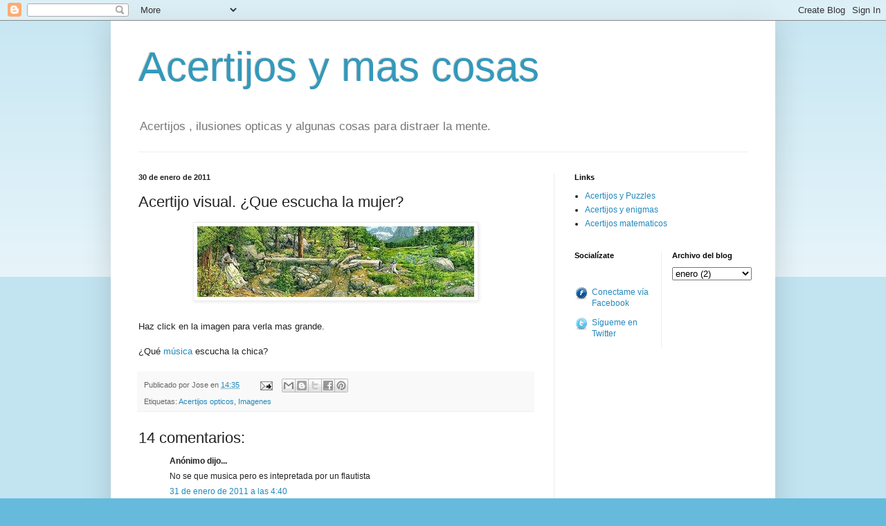

--- FILE ---
content_type: text/html; charset=UTF-8
request_url: https://acertijosymascosas.blogspot.com/2011/01/acertijo-visual-que-escucha-la-mujer.html?showComment=1299464193155
body_size: 11652
content:
<!DOCTYPE html>
<html class='v2' dir='ltr' lang='es'>
<head>
<link href='https://www.blogger.com/static/v1/widgets/335934321-css_bundle_v2.css' rel='stylesheet' type='text/css'/>
<meta content='width=1100' name='viewport'/>
<meta content='text/html; charset=UTF-8' http-equiv='Content-Type'/>
<meta content='blogger' name='generator'/>
<link href='https://acertijosymascosas.blogspot.com/favicon.ico' rel='icon' type='image/x-icon'/>
<link href='http://acertijosymascosas.blogspot.com/2011/01/acertijo-visual-que-escucha-la-mujer.html' rel='canonical'/>
<link rel="alternate" type="application/atom+xml" title="Acertijos y mas cosas - Atom" href="https://acertijosymascosas.blogspot.com/feeds/posts/default" />
<link rel="alternate" type="application/rss+xml" title="Acertijos y mas cosas - RSS" href="https://acertijosymascosas.blogspot.com/feeds/posts/default?alt=rss" />
<link rel="service.post" type="application/atom+xml" title="Acertijos y mas cosas - Atom" href="https://www.blogger.com/feeds/31539891/posts/default" />

<link rel="alternate" type="application/atom+xml" title="Acertijos y mas cosas - Atom" href="https://acertijosymascosas.blogspot.com/feeds/3283130534597317269/comments/default" />
<!--Can't find substitution for tag [blog.ieCssRetrofitLinks]-->
<link href='https://blogger.googleusercontent.com/img/b/R29vZ2xl/AVvXsEhSRnI2Q-dl9obz1crUp4Zm2W0EM-ziudBmD5qFL6M86QYIqoLZkKWkt5cXqKhZ7dPO7qaxfd7ScAn9bSo05cZ0lI0vam3gUZ3p5vZMDg6W2iu5M7LZ38guHXzwdJ_yrmDpG_ItNQ/s400/que-musica-escucha-la-chica.jpg' rel='image_src'/>
<meta content='http://acertijosymascosas.blogspot.com/2011/01/acertijo-visual-que-escucha-la-mujer.html' property='og:url'/>
<meta content='Acertijo visual. ¿Que escucha la mujer?' property='og:title'/>
<meta content='Haz click en la imagen para verla mas grande. ¿Qué música  escucha la chica?' property='og:description'/>
<meta content='https://blogger.googleusercontent.com/img/b/R29vZ2xl/AVvXsEhSRnI2Q-dl9obz1crUp4Zm2W0EM-ziudBmD5qFL6M86QYIqoLZkKWkt5cXqKhZ7dPO7qaxfd7ScAn9bSo05cZ0lI0vam3gUZ3p5vZMDg6W2iu5M7LZ38guHXzwdJ_yrmDpG_ItNQ/w1200-h630-p-k-no-nu/que-musica-escucha-la-chica.jpg' property='og:image'/>
<title>Acertijos y mas cosas: Acertijo visual. &#191;Que escucha la mujer?</title>
<style id='page-skin-1' type='text/css'><!--
/*
-----------------------------------------------
Blogger Template Style
Name:     Simple
Designer: Blogger
URL:      www.blogger.com
----------------------------------------------- */
/* Content
----------------------------------------------- */
body {
font: normal normal 12px Arial, Tahoma, Helvetica, FreeSans, sans-serif;
color: #222222;
background: #66bbdd none repeat scroll top left;
padding: 0 40px 40px 40px;
}
html body .region-inner {
min-width: 0;
max-width: 100%;
width: auto;
}
h2 {
font-size: 22px;
}
a:link {
text-decoration:none;
color: #2288bb;
}
a:visited {
text-decoration:none;
color: #888888;
}
a:hover {
text-decoration:underline;
color: #33aaff;
}
.body-fauxcolumn-outer .fauxcolumn-inner {
background: transparent url(https://resources.blogblog.com/blogblog/data/1kt/simple/body_gradient_tile_light.png) repeat scroll top left;
_background-image: none;
}
.body-fauxcolumn-outer .cap-top {
position: absolute;
z-index: 1;
height: 400px;
width: 100%;
}
.body-fauxcolumn-outer .cap-top .cap-left {
width: 100%;
background: transparent url(https://resources.blogblog.com/blogblog/data/1kt/simple/gradients_light.png) repeat-x scroll top left;
_background-image: none;
}
.content-outer {
-moz-box-shadow: 0 0 40px rgba(0, 0, 0, .15);
-webkit-box-shadow: 0 0 5px rgba(0, 0, 0, .15);
-goog-ms-box-shadow: 0 0 10px #333333;
box-shadow: 0 0 40px rgba(0, 0, 0, .15);
margin-bottom: 1px;
}
.content-inner {
padding: 10px 10px;
}
.content-inner {
background-color: #ffffff;
}
/* Header
----------------------------------------------- */
.header-outer {
background: transparent none repeat-x scroll 0 -400px;
_background-image: none;
}
.Header h1 {
font: normal normal 60px Arial, Tahoma, Helvetica, FreeSans, sans-serif;
color: #3399bb;
text-shadow: -1px -1px 1px rgba(0, 0, 0, .2);
}
.Header h1 a {
color: #3399bb;
}
.Header .description {
font-size: 140%;
color: #777777;
}
.header-inner .Header .titlewrapper {
padding: 22px 30px;
}
.header-inner .Header .descriptionwrapper {
padding: 0 30px;
}
/* Tabs
----------------------------------------------- */
.tabs-inner .section:first-child {
border-top: 1px solid #eeeeee;
}
.tabs-inner .section:first-child ul {
margin-top: -1px;
border-top: 1px solid #eeeeee;
border-left: 0 solid #eeeeee;
border-right: 0 solid #eeeeee;
}
.tabs-inner .widget ul {
background: #f5f5f5 url(https://resources.blogblog.com/blogblog/data/1kt/simple/gradients_light.png) repeat-x scroll 0 -800px;
_background-image: none;
border-bottom: 1px solid #eeeeee;
margin-top: 0;
margin-left: -30px;
margin-right: -30px;
}
.tabs-inner .widget li a {
display: inline-block;
padding: .6em 1em;
font: normal normal 14px Arial, Tahoma, Helvetica, FreeSans, sans-serif;
color: #999999;
border-left: 1px solid #ffffff;
border-right: 1px solid #eeeeee;
}
.tabs-inner .widget li:first-child a {
border-left: none;
}
.tabs-inner .widget li.selected a, .tabs-inner .widget li a:hover {
color: #000000;
background-color: #eeeeee;
text-decoration: none;
}
/* Columns
----------------------------------------------- */
.main-outer {
border-top: 0 solid #eeeeee;
}
.fauxcolumn-left-outer .fauxcolumn-inner {
border-right: 1px solid #eeeeee;
}
.fauxcolumn-right-outer .fauxcolumn-inner {
border-left: 1px solid #eeeeee;
}
/* Headings
----------------------------------------------- */
div.widget > h2,
div.widget h2.title {
margin: 0 0 1em 0;
font: normal bold 11px Arial, Tahoma, Helvetica, FreeSans, sans-serif;
color: #000000;
}
/* Widgets
----------------------------------------------- */
.widget .zippy {
color: #999999;
text-shadow: 2px 2px 1px rgba(0, 0, 0, .1);
}
.widget .popular-posts ul {
list-style: none;
}
/* Posts
----------------------------------------------- */
h2.date-header {
font: normal bold 11px Arial, Tahoma, Helvetica, FreeSans, sans-serif;
}
.date-header span {
background-color: transparent;
color: #222222;
padding: inherit;
letter-spacing: inherit;
margin: inherit;
}
.main-inner {
padding-top: 30px;
padding-bottom: 30px;
}
.main-inner .column-center-inner {
padding: 0 15px;
}
.main-inner .column-center-inner .section {
margin: 0 15px;
}
.post {
margin: 0 0 25px 0;
}
h3.post-title, .comments h4 {
font: normal normal 22px Arial, Tahoma, Helvetica, FreeSans, sans-serif;
margin: .75em 0 0;
}
.post-body {
font-size: 110%;
line-height: 1.4;
position: relative;
}
.post-body img, .post-body .tr-caption-container, .Profile img, .Image img,
.BlogList .item-thumbnail img {
padding: 2px;
background: #ffffff;
border: 1px solid #eeeeee;
-moz-box-shadow: 1px 1px 5px rgba(0, 0, 0, .1);
-webkit-box-shadow: 1px 1px 5px rgba(0, 0, 0, .1);
box-shadow: 1px 1px 5px rgba(0, 0, 0, .1);
}
.post-body img, .post-body .tr-caption-container {
padding: 5px;
}
.post-body .tr-caption-container {
color: #222222;
}
.post-body .tr-caption-container img {
padding: 0;
background: transparent;
border: none;
-moz-box-shadow: 0 0 0 rgba(0, 0, 0, .1);
-webkit-box-shadow: 0 0 0 rgba(0, 0, 0, .1);
box-shadow: 0 0 0 rgba(0, 0, 0, .1);
}
.post-header {
margin: 0 0 1.5em;
line-height: 1.6;
font-size: 90%;
}
.post-footer {
margin: 20px -2px 0;
padding: 5px 10px;
color: #666666;
background-color: #f9f9f9;
border-bottom: 1px solid #eeeeee;
line-height: 1.6;
font-size: 90%;
}
#comments .comment-author {
padding-top: 1.5em;
border-top: 1px solid #eeeeee;
background-position: 0 1.5em;
}
#comments .comment-author:first-child {
padding-top: 0;
border-top: none;
}
.avatar-image-container {
margin: .2em 0 0;
}
#comments .avatar-image-container img {
border: 1px solid #eeeeee;
}
/* Comments
----------------------------------------------- */
.comments .comments-content .icon.blog-author {
background-repeat: no-repeat;
background-image: url([data-uri]);
}
.comments .comments-content .loadmore a {
border-top: 1px solid #999999;
border-bottom: 1px solid #999999;
}
.comments .comment-thread.inline-thread {
background-color: #f9f9f9;
}
.comments .continue {
border-top: 2px solid #999999;
}
/* Accents
---------------------------------------------- */
.section-columns td.columns-cell {
border-left: 1px solid #eeeeee;
}
.blog-pager {
background: transparent none no-repeat scroll top center;
}
.blog-pager-older-link, .home-link,
.blog-pager-newer-link {
background-color: #ffffff;
padding: 5px;
}
.footer-outer {
border-top: 0 dashed #bbbbbb;
}
/* Mobile
----------------------------------------------- */
body.mobile  {
background-size: auto;
}
.mobile .body-fauxcolumn-outer {
background: transparent none repeat scroll top left;
}
.mobile .body-fauxcolumn-outer .cap-top {
background-size: 100% auto;
}
.mobile .content-outer {
-webkit-box-shadow: 0 0 3px rgba(0, 0, 0, .15);
box-shadow: 0 0 3px rgba(0, 0, 0, .15);
}
.mobile .tabs-inner .widget ul {
margin-left: 0;
margin-right: 0;
}
.mobile .post {
margin: 0;
}
.mobile .main-inner .column-center-inner .section {
margin: 0;
}
.mobile .date-header span {
padding: 0.1em 10px;
margin: 0 -10px;
}
.mobile h3.post-title {
margin: 0;
}
.mobile .blog-pager {
background: transparent none no-repeat scroll top center;
}
.mobile .footer-outer {
border-top: none;
}
.mobile .main-inner, .mobile .footer-inner {
background-color: #ffffff;
}
.mobile-index-contents {
color: #222222;
}
.mobile-link-button {
background-color: #2288bb;
}
.mobile-link-button a:link, .mobile-link-button a:visited {
color: #ffffff;
}
.mobile .tabs-inner .section:first-child {
border-top: none;
}
.mobile .tabs-inner .PageList .widget-content {
background-color: #eeeeee;
color: #000000;
border-top: 1px solid #eeeeee;
border-bottom: 1px solid #eeeeee;
}
.mobile .tabs-inner .PageList .widget-content .pagelist-arrow {
border-left: 1px solid #eeeeee;
}

--></style>
<style id='template-skin-1' type='text/css'><!--
body {
min-width: 960px;
}
.content-outer, .content-fauxcolumn-outer, .region-inner {
min-width: 960px;
max-width: 960px;
_width: 960px;
}
.main-inner .columns {
padding-left: 0;
padding-right: 310px;
}
.main-inner .fauxcolumn-center-outer {
left: 0;
right: 310px;
/* IE6 does not respect left and right together */
_width: expression(this.parentNode.offsetWidth -
parseInt("0") -
parseInt("310px") + 'px');
}
.main-inner .fauxcolumn-left-outer {
width: 0;
}
.main-inner .fauxcolumn-right-outer {
width: 310px;
}
.main-inner .column-left-outer {
width: 0;
right: 100%;
margin-left: -0;
}
.main-inner .column-right-outer {
width: 310px;
margin-right: -310px;
}
#layout {
min-width: 0;
}
#layout .content-outer {
min-width: 0;
width: 800px;
}
#layout .region-inner {
min-width: 0;
width: auto;
}
body#layout div.add_widget {
padding: 8px;
}
body#layout div.add_widget a {
margin-left: 32px;
}
--></style>
<link href='https://www.blogger.com/dyn-css/authorization.css?targetBlogID=31539891&amp;zx=6423b067-7e47-4b35-8235-d02969eed093' media='none' onload='if(media!=&#39;all&#39;)media=&#39;all&#39;' rel='stylesheet'/><noscript><link href='https://www.blogger.com/dyn-css/authorization.css?targetBlogID=31539891&amp;zx=6423b067-7e47-4b35-8235-d02969eed093' rel='stylesheet'/></noscript>
<meta name='google-adsense-platform-account' content='ca-host-pub-1556223355139109'/>
<meta name='google-adsense-platform-domain' content='blogspot.com'/>

<!-- data-ad-client=ca-pub-8843599379267648 -->

</head>
<body class='loading variant-pale'>
<div class='navbar section' id='navbar' name='Barra de navegación'><div class='widget Navbar' data-version='1' id='Navbar1'><script type="text/javascript">
    function setAttributeOnload(object, attribute, val) {
      if(window.addEventListener) {
        window.addEventListener('load',
          function(){ object[attribute] = val; }, false);
      } else {
        window.attachEvent('onload', function(){ object[attribute] = val; });
      }
    }
  </script>
<div id="navbar-iframe-container"></div>
<script type="text/javascript" src="https://apis.google.com/js/platform.js"></script>
<script type="text/javascript">
      gapi.load("gapi.iframes:gapi.iframes.style.bubble", function() {
        if (gapi.iframes && gapi.iframes.getContext) {
          gapi.iframes.getContext().openChild({
              url: 'https://www.blogger.com/navbar/31539891?po\x3d3283130534597317269\x26origin\x3dhttps://acertijosymascosas.blogspot.com',
              where: document.getElementById("navbar-iframe-container"),
              id: "navbar-iframe"
          });
        }
      });
    </script><script type="text/javascript">
(function() {
var script = document.createElement('script');
script.type = 'text/javascript';
script.src = '//pagead2.googlesyndication.com/pagead/js/google_top_exp.js';
var head = document.getElementsByTagName('head')[0];
if (head) {
head.appendChild(script);
}})();
</script>
</div></div>
<div class='body-fauxcolumns'>
<div class='fauxcolumn-outer body-fauxcolumn-outer'>
<div class='cap-top'>
<div class='cap-left'></div>
<div class='cap-right'></div>
</div>
<div class='fauxborder-left'>
<div class='fauxborder-right'></div>
<div class='fauxcolumn-inner'>
</div>
</div>
<div class='cap-bottom'>
<div class='cap-left'></div>
<div class='cap-right'></div>
</div>
</div>
</div>
<div class='content'>
<div class='content-fauxcolumns'>
<div class='fauxcolumn-outer content-fauxcolumn-outer'>
<div class='cap-top'>
<div class='cap-left'></div>
<div class='cap-right'></div>
</div>
<div class='fauxborder-left'>
<div class='fauxborder-right'></div>
<div class='fauxcolumn-inner'>
</div>
</div>
<div class='cap-bottom'>
<div class='cap-left'></div>
<div class='cap-right'></div>
</div>
</div>
</div>
<div class='content-outer'>
<div class='content-cap-top cap-top'>
<div class='cap-left'></div>
<div class='cap-right'></div>
</div>
<div class='fauxborder-left content-fauxborder-left'>
<div class='fauxborder-right content-fauxborder-right'></div>
<div class='content-inner'>
<header>
<div class='header-outer'>
<div class='header-cap-top cap-top'>
<div class='cap-left'></div>
<div class='cap-right'></div>
</div>
<div class='fauxborder-left header-fauxborder-left'>
<div class='fauxborder-right header-fauxborder-right'></div>
<div class='region-inner header-inner'>
<div class='header section' id='header' name='Cabecera'><div class='widget Header' data-version='1' id='Header1'>
<div id='header-inner'>
<div class='titlewrapper'>
<h1 class='title'>
<a href='https://acertijosymascosas.blogspot.com/'>
Acertijos y mas cosas
</a>
</h1>
</div>
<div class='descriptionwrapper'>
<p class='description'><span>Acertijos , ilusiones opticas y algunas cosas para distraer la mente.</span></p>
</div>
</div>
</div></div>
</div>
</div>
<div class='header-cap-bottom cap-bottom'>
<div class='cap-left'></div>
<div class='cap-right'></div>
</div>
</div>
</header>
<div class='tabs-outer'>
<div class='tabs-cap-top cap-top'>
<div class='cap-left'></div>
<div class='cap-right'></div>
</div>
<div class='fauxborder-left tabs-fauxborder-left'>
<div class='fauxborder-right tabs-fauxborder-right'></div>
<div class='region-inner tabs-inner'>
<div class='tabs no-items section' id='crosscol' name='Multicolumnas'></div>
<div class='tabs no-items section' id='crosscol-overflow' name='Cross-Column 2'></div>
</div>
</div>
<div class='tabs-cap-bottom cap-bottom'>
<div class='cap-left'></div>
<div class='cap-right'></div>
</div>
</div>
<div class='main-outer'>
<div class='main-cap-top cap-top'>
<div class='cap-left'></div>
<div class='cap-right'></div>
</div>
<div class='fauxborder-left main-fauxborder-left'>
<div class='fauxborder-right main-fauxborder-right'></div>
<div class='region-inner main-inner'>
<div class='columns fauxcolumns'>
<div class='fauxcolumn-outer fauxcolumn-center-outer'>
<div class='cap-top'>
<div class='cap-left'></div>
<div class='cap-right'></div>
</div>
<div class='fauxborder-left'>
<div class='fauxborder-right'></div>
<div class='fauxcolumn-inner'>
</div>
</div>
<div class='cap-bottom'>
<div class='cap-left'></div>
<div class='cap-right'></div>
</div>
</div>
<div class='fauxcolumn-outer fauxcolumn-left-outer'>
<div class='cap-top'>
<div class='cap-left'></div>
<div class='cap-right'></div>
</div>
<div class='fauxborder-left'>
<div class='fauxborder-right'></div>
<div class='fauxcolumn-inner'>
</div>
</div>
<div class='cap-bottom'>
<div class='cap-left'></div>
<div class='cap-right'></div>
</div>
</div>
<div class='fauxcolumn-outer fauxcolumn-right-outer'>
<div class='cap-top'>
<div class='cap-left'></div>
<div class='cap-right'></div>
</div>
<div class='fauxborder-left'>
<div class='fauxborder-right'></div>
<div class='fauxcolumn-inner'>
</div>
</div>
<div class='cap-bottom'>
<div class='cap-left'></div>
<div class='cap-right'></div>
</div>
</div>
<!-- corrects IE6 width calculation -->
<div class='columns-inner'>
<div class='column-center-outer'>
<div class='column-center-inner'>
<div class='main section' id='main' name='Principal'><div class='widget Blog' data-version='1' id='Blog1'>
<div class='blog-posts hfeed'>

          <div class="date-outer">
        
<h2 class='date-header'><span>30 de enero de 2011</span></h2>

          <div class="date-posts">
        
<div class='post-outer'>
<div class='post hentry uncustomized-post-template' itemprop='blogPost' itemscope='itemscope' itemtype='http://schema.org/BlogPosting'>
<meta content='https://blogger.googleusercontent.com/img/b/R29vZ2xl/AVvXsEhSRnI2Q-dl9obz1crUp4Zm2W0EM-ziudBmD5qFL6M86QYIqoLZkKWkt5cXqKhZ7dPO7qaxfd7ScAn9bSo05cZ0lI0vam3gUZ3p5vZMDg6W2iu5M7LZ38guHXzwdJ_yrmDpG_ItNQ/s400/que-musica-escucha-la-chica.jpg' itemprop='image_url'/>
<meta content='31539891' itemprop='blogId'/>
<meta content='3283130534597317269' itemprop='postId'/>
<a name='3283130534597317269'></a>
<h3 class='post-title entry-title' itemprop='name'>
Acertijo visual. &#191;Que escucha la mujer?
</h3>
<div class='post-header'>
<div class='post-header-line-1'></div>
</div>
<div class='post-body entry-content' id='post-body-3283130534597317269' itemprop='description articleBody'>
<a href="https://blogger.googleusercontent.com/img/b/R29vZ2xl/AVvXsEhSRnI2Q-dl9obz1crUp4Zm2W0EM-ziudBmD5qFL6M86QYIqoLZkKWkt5cXqKhZ7dPO7qaxfd7ScAn9bSo05cZ0lI0vam3gUZ3p5vZMDg6W2iu5M7LZ38guHXzwdJ_yrmDpG_ItNQ/s1600/que-musica-escucha-la-chica.jpg" onblur="try {parent.deselectBloggerImageGracefully();} catch(e) {}"><img alt="" border="0" id="BLOGGER_PHOTO_ID_5556097609567025378" src="https://blogger.googleusercontent.com/img/b/R29vZ2xl/AVvXsEhSRnI2Q-dl9obz1crUp4Zm2W0EM-ziudBmD5qFL6M86QYIqoLZkKWkt5cXqKhZ7dPO7qaxfd7ScAn9bSo05cZ0lI0vam3gUZ3p5vZMDg6W2iu5M7LZ38guHXzwdJ_yrmDpG_ItNQ/s400/que-musica-escucha-la-chica.jpg" style="display: block; margin: 0px auto 10px; text-align: center; cursor: pointer; width: 400px; height: 102px;" /></a><br />Haz click en la imagen para verla mas grande.<br /><br />&#191;Qué <a href="http://justinbieber.es">música</a> escucha la chica?
<div style='clear: both;'></div>
</div>
<div class='post-footer'>
<div class='post-footer-line post-footer-line-1'>
<span class='post-author vcard'>
Publicado por
<span class='fn' itemprop='author' itemscope='itemscope' itemtype='http://schema.org/Person'>
<span itemprop='name'>Jose</span>
</span>
</span>
<span class='post-timestamp'>
en
<meta content='http://acertijosymascosas.blogspot.com/2011/01/acertijo-visual-que-escucha-la-mujer.html' itemprop='url'/>
<a class='timestamp-link' href='https://acertijosymascosas.blogspot.com/2011/01/acertijo-visual-que-escucha-la-mujer.html' rel='bookmark' title='permanent link'><abbr class='published' itemprop='datePublished' title='2011-01-30T14:35:00+01:00'>14:35</abbr></a>
</span>
<span class='post-comment-link'>
</span>
<span class='post-icons'>
<span class='item-action'>
<a href='https://www.blogger.com/email-post/31539891/3283130534597317269' title='Enviar entrada por correo electrónico'>
<img alt='' class='icon-action' height='13' src='https://resources.blogblog.com/img/icon18_email.gif' width='18'/>
</a>
</span>
<span class='item-control blog-admin pid-1993964867'>
<a href='https://www.blogger.com/post-edit.g?blogID=31539891&postID=3283130534597317269&from=pencil' title='Editar entrada'>
<img alt='' class='icon-action' height='18' src='https://resources.blogblog.com/img/icon18_edit_allbkg.gif' width='18'/>
</a>
</span>
</span>
<div class='post-share-buttons goog-inline-block'>
<a class='goog-inline-block share-button sb-email' href='https://www.blogger.com/share-post.g?blogID=31539891&postID=3283130534597317269&target=email' target='_blank' title='Enviar por correo electrónico'><span class='share-button-link-text'>Enviar por correo electrónico</span></a><a class='goog-inline-block share-button sb-blog' href='https://www.blogger.com/share-post.g?blogID=31539891&postID=3283130534597317269&target=blog' onclick='window.open(this.href, "_blank", "height=270,width=475"); return false;' target='_blank' title='Escribe un blog'><span class='share-button-link-text'>Escribe un blog</span></a><a class='goog-inline-block share-button sb-twitter' href='https://www.blogger.com/share-post.g?blogID=31539891&postID=3283130534597317269&target=twitter' target='_blank' title='Compartir en X'><span class='share-button-link-text'>Compartir en X</span></a><a class='goog-inline-block share-button sb-facebook' href='https://www.blogger.com/share-post.g?blogID=31539891&postID=3283130534597317269&target=facebook' onclick='window.open(this.href, "_blank", "height=430,width=640"); return false;' target='_blank' title='Compartir con Facebook'><span class='share-button-link-text'>Compartir con Facebook</span></a><a class='goog-inline-block share-button sb-pinterest' href='https://www.blogger.com/share-post.g?blogID=31539891&postID=3283130534597317269&target=pinterest' target='_blank' title='Compartir en Pinterest'><span class='share-button-link-text'>Compartir en Pinterest</span></a>
</div>
</div>
<div class='post-footer-line post-footer-line-2'>
<span class='post-labels'>
Etiquetas:
<a href='https://acertijosymascosas.blogspot.com/search/label/Acertijos%20opticos' rel='tag'>Acertijos opticos</a>,
<a href='https://acertijosymascosas.blogspot.com/search/label/Imagenes' rel='tag'>Imagenes</a>
</span>
</div>
<div class='post-footer-line post-footer-line-3'>
<span class='post-location'>
</span>
</div>
</div>
</div>
<div class='comments' id='comments'>
<a name='comments'></a>
<h4>14 comentarios:</h4>
<div id='Blog1_comments-block-wrapper'>
<dl class='avatar-comment-indent' id='comments-block'>
<dt class='comment-author ' id='c2599464751103286532'>
<a name='c2599464751103286532'></a>
<div class="avatar-image-container avatar-stock"><span dir="ltr"><img src="//resources.blogblog.com/img/blank.gif" width="35" height="35" alt="" title="An&oacute;nimo">

</span></div>
Anónimo
dijo...
</dt>
<dd class='comment-body' id='Blog1_cmt-2599464751103286532'>
<p>
No se que musica pero es intepretada por un flautista
</p>
</dd>
<dd class='comment-footer'>
<span class='comment-timestamp'>
<a href='https://acertijosymascosas.blogspot.com/2011/01/acertijo-visual-que-escucha-la-mujer.html?showComment=1296445244751#c2599464751103286532' title='comment permalink'>
31 de enero de 2011 a las 4:40
</a>
<span class='item-control blog-admin pid-1745902927'>
<a class='comment-delete' href='https://www.blogger.com/comment/delete/31539891/2599464751103286532' title='Eliminar comentario'>
<img src='https://resources.blogblog.com/img/icon_delete13.gif'/>
</a>
</span>
</span>
</dd>
<dt class='comment-author ' id='c3246146347317130503'>
<a name='c3246146347317130503'></a>
<div class="avatar-image-container avatar-stock"><span dir="ltr"><img src="//resources.blogblog.com/img/blank.gif" width="35" height="35" alt="" title="An&oacute;nimo">

</span></div>
Anónimo
dijo...
</dt>
<dd class='comment-body' id='Blog1_cmt-3246146347317130503'>
<p>
sinfonía del bosque?
</p>
</dd>
<dd class='comment-footer'>
<span class='comment-timestamp'>
<a href='https://acertijosymascosas.blogspot.com/2011/01/acertijo-visual-que-escucha-la-mujer.html?showComment=1297456875524#c3246146347317130503' title='comment permalink'>
11 de febrero de 2011 a las 21:41
</a>
<span class='item-control blog-admin pid-1745902927'>
<a class='comment-delete' href='https://www.blogger.com/comment/delete/31539891/3246146347317130503' title='Eliminar comentario'>
<img src='https://resources.blogblog.com/img/icon_delete13.gif'/>
</a>
</span>
</span>
</dd>
<dt class='comment-author ' id='c8856809458852090111'>
<a name='c8856809458852090111'></a>
<div class="avatar-image-container avatar-stock"><span dir="ltr"><img src="//resources.blogblog.com/img/blank.gif" width="35" height="35" alt="" title="mauricio_xj">

</span></div>
mauricio_xj
dijo...
</dt>
<dd class='comment-body' id='Blog1_cmt-8856809458852090111'>
<p>
es una flauta q esta tocando la mujer q esta a su izquierda
</p>
</dd>
<dd class='comment-footer'>
<span class='comment-timestamp'>
<a href='https://acertijosymascosas.blogspot.com/2011/01/acertijo-visual-que-escucha-la-mujer.html?showComment=1297555171445#c8856809458852090111' title='comment permalink'>
13 de febrero de 2011 a las 0:59
</a>
<span class='item-control blog-admin pid-1745902927'>
<a class='comment-delete' href='https://www.blogger.com/comment/delete/31539891/8856809458852090111' title='Eliminar comentario'>
<img src='https://resources.blogblog.com/img/icon_delete13.gif'/>
</a>
</span>
</span>
</dd>
<dt class='comment-author ' id='c6836075241461541111'>
<a name='c6836075241461541111'></a>
<div class="avatar-image-container avatar-stock"><span dir="ltr"><img src="//resources.blogblog.com/img/blank.gif" width="35" height="35" alt="" title="An&oacute;nimo">

</span></div>
Anónimo
dijo...
</dt>
<dd class='comment-body' id='Blog1_cmt-6836075241461541111'>
<p>
No puede ser la flauta ya que eso solo es un efecto de los arboles y ramas , podria ser el sonido que hizo el arbol que cayo . . .
</p>
</dd>
<dd class='comment-footer'>
<span class='comment-timestamp'>
<a href='https://acertijosymascosas.blogspot.com/2011/01/acertijo-visual-que-escucha-la-mujer.html?showComment=1298917722801#c6836075241461541111' title='comment permalink'>
28 de febrero de 2011 a las 19:28
</a>
<span class='item-control blog-admin pid-1745902927'>
<a class='comment-delete' href='https://www.blogger.com/comment/delete/31539891/6836075241461541111' title='Eliminar comentario'>
<img src='https://resources.blogblog.com/img/icon_delete13.gif'/>
</a>
</span>
</span>
</dd>
<dt class='comment-author ' id='c4902015389074493952'>
<a name='c4902015389074493952'></a>
<div class="avatar-image-container avatar-stock"><span dir="ltr"><img src="//resources.blogblog.com/img/blank.gif" width="35" height="35" alt="" title="An&oacute;nimo">

</span></div>
Anónimo
dijo...
</dt>
<dd class='comment-body' id='Blog1_cmt-4902015389074493952'>
<p>
No puede ser la flauta ya que eso solo es un efecto de los arboles y ramas , podria ser el sonido que hizo el arbol que cayo . . .
</p>
</dd>
<dd class='comment-footer'>
<span class='comment-timestamp'>
<a href='https://acertijosymascosas.blogspot.com/2011/01/acertijo-visual-que-escucha-la-mujer.html?showComment=1298917727544#c4902015389074493952' title='comment permalink'>
28 de febrero de 2011 a las 19:28
</a>
<span class='item-control blog-admin pid-1745902927'>
<a class='comment-delete' href='https://www.blogger.com/comment/delete/31539891/4902015389074493952' title='Eliminar comentario'>
<img src='https://resources.blogblog.com/img/icon_delete13.gif'/>
</a>
</span>
</span>
</dd>
<dt class='comment-author ' id='c5363136638368582175'>
<a name='c5363136638368582175'></a>
<div class="avatar-image-container avatar-stock"><span dir="ltr"><img src="//resources.blogblog.com/img/blank.gif" width="35" height="35" alt="" title="An&oacute;nimo">

</span></div>
Anónimo
dijo...
</dt>
<dd class='comment-body' id='Blog1_cmt-5363136638368582175'>
<p>
No puede ser la flauta ya que eso solo es un efecto de los arboles y ramas , podria ser el sonido que hizo el arbol que cayo . . .
</p>
</dd>
<dd class='comment-footer'>
<span class='comment-timestamp'>
<a href='https://acertijosymascosas.blogspot.com/2011/01/acertijo-visual-que-escucha-la-mujer.html?showComment=1298917728111#c5363136638368582175' title='comment permalink'>
28 de febrero de 2011 a las 19:28
</a>
<span class='item-control blog-admin pid-1745902927'>
<a class='comment-delete' href='https://www.blogger.com/comment/delete/31539891/5363136638368582175' title='Eliminar comentario'>
<img src='https://resources.blogblog.com/img/icon_delete13.gif'/>
</a>
</span>
</span>
</dd>
<dt class='comment-author ' id='c6363006334511242719'>
<a name='c6363006334511242719'></a>
<div class="avatar-image-container avatar-stock"><span dir="ltr"><img src="//resources.blogblog.com/img/blank.gif" width="35" height="35" alt="" title="An&oacute;nimo">

</span></div>
Anónimo
dijo...
</dt>
<dd class='comment-body' id='Blog1_cmt-6363006334511242719'>
<p>
No puede ser la flauta ya que eso solo es un efecto de los arboles y ramas , podria ser el sonido que hizo el arbol que cayo . . .
</p>
</dd>
<dd class='comment-footer'>
<span class='comment-timestamp'>
<a href='https://acertijosymascosas.blogspot.com/2011/01/acertijo-visual-que-escucha-la-mujer.html?showComment=1298917739361#c6363006334511242719' title='comment permalink'>
28 de febrero de 2011 a las 19:28
</a>
<span class='item-control blog-admin pid-1745902927'>
<a class='comment-delete' href='https://www.blogger.com/comment/delete/31539891/6363006334511242719' title='Eliminar comentario'>
<img src='https://resources.blogblog.com/img/icon_delete13.gif'/>
</a>
</span>
</span>
</dd>
<dt class='comment-author ' id='c8108497004921638465'>
<a name='c8108497004921638465'></a>
<div class="avatar-image-container avatar-stock"><span dir="ltr"><img src="//resources.blogblog.com/img/blank.gif" width="35" height="35" alt="" title="An&oacute;nimo">

</span></div>
Anónimo
dijo...
</dt>
<dd class='comment-body' id='Blog1_cmt-8108497004921638465'>
<p>
No puede ser la flauta ya que eso solo es un efecto de los arboles y ramas , podria ser el sonido que hizo el arbol que cayo . . .
</p>
</dd>
<dd class='comment-footer'>
<span class='comment-timestamp'>
<a href='https://acertijosymascosas.blogspot.com/2011/01/acertijo-visual-que-escucha-la-mujer.html?showComment=1298917739614#c8108497004921638465' title='comment permalink'>
28 de febrero de 2011 a las 19:28
</a>
<span class='item-control blog-admin pid-1745902927'>
<a class='comment-delete' href='https://www.blogger.com/comment/delete/31539891/8108497004921638465' title='Eliminar comentario'>
<img src='https://resources.blogblog.com/img/icon_delete13.gif'/>
</a>
</span>
</span>
</dd>
<dt class='comment-author ' id='c8104105644370864212'>
<a name='c8104105644370864212'></a>
<div class="avatar-image-container avatar-stock"><span dir="ltr"><img src="//resources.blogblog.com/img/blank.gif" width="35" height="35" alt="" title="An&oacute;nimo">

</span></div>
Anónimo
dijo...
</dt>
<dd class='comment-body' id='Blog1_cmt-8104105644370864212'>
<p>
Podria estar escuchando a un par de gays teniendo relaciones dentro del arbol caído :S es cuestion de imaginacion
</p>
</dd>
<dd class='comment-footer'>
<span class='comment-timestamp'>
<a href='https://acertijosymascosas.blogspot.com/2011/01/acertijo-visual-que-escucha-la-mujer.html?showComment=1299464193155#c8104105644370864212' title='comment permalink'>
7 de marzo de 2011 a las 3:16
</a>
<span class='item-control blog-admin pid-1745902927'>
<a class='comment-delete' href='https://www.blogger.com/comment/delete/31539891/8104105644370864212' title='Eliminar comentario'>
<img src='https://resources.blogblog.com/img/icon_delete13.gif'/>
</a>
</span>
</span>
</dd>
<dt class='comment-author ' id='c1398193913321577133'>
<a name='c1398193913321577133'></a>
<div class="avatar-image-container avatar-stock"><span dir="ltr"><img src="//resources.blogblog.com/img/blank.gif" width="35" height="35" alt="" title="zimpatika rojas">

</span></div>
zimpatika rojas
dijo...
</dt>
<dd class='comment-body' id='Blog1_cmt-1398193913321577133'>
<p>
la chica escucha la naturaleza porque lo demás son ilusionen ópticas.
</p>
</dd>
<dd class='comment-footer'>
<span class='comment-timestamp'>
<a href='https://acertijosymascosas.blogspot.com/2011/01/acertijo-visual-que-escucha-la-mujer.html?showComment=1301964783028#c1398193913321577133' title='comment permalink'>
5 de abril de 2011 a las 2:53
</a>
<span class='item-control blog-admin pid-1745902927'>
<a class='comment-delete' href='https://www.blogger.com/comment/delete/31539891/1398193913321577133' title='Eliminar comentario'>
<img src='https://resources.blogblog.com/img/icon_delete13.gif'/>
</a>
</span>
</span>
</dd>
<dt class='comment-author ' id='c7888605968235653858'>
<a name='c7888605968235653858'></a>
<div class="avatar-image-container avatar-stock"><span dir="ltr"><img src="//resources.blogblog.com/img/blank.gif" width="35" height="35" alt="" title="An&oacute;nimo">

</span></div>
Anónimo
dijo...
</dt>
<dd class='comment-body' id='Blog1_cmt-7888605968235653858'>
<p>
es  una  flauta la k esta a la iskierdad de ella esk aike ser tonto para no saverlo
</p>
</dd>
<dd class='comment-footer'>
<span class='comment-timestamp'>
<a href='https://acertijosymascosas.blogspot.com/2011/01/acertijo-visual-que-escucha-la-mujer.html?showComment=1302911567156#c7888605968235653858' title='comment permalink'>
16 de abril de 2011 a las 1:52
</a>
<span class='item-control blog-admin pid-1745902927'>
<a class='comment-delete' href='https://www.blogger.com/comment/delete/31539891/7888605968235653858' title='Eliminar comentario'>
<img src='https://resources.blogblog.com/img/icon_delete13.gif'/>
</a>
</span>
</span>
</dd>
<dt class='comment-author ' id='c2385583959187937850'>
<a name='c2385583959187937850'></a>
<div class="avatar-image-container avatar-stock"><span dir="ltr"><img src="//resources.blogblog.com/img/blank.gif" width="35" height="35" alt="" title="Nerea">

</span></div>
Nerea
dijo...
</dt>
<dd class='comment-body' id='Blog1_cmt-2385583959187937850'>
<p>
Es lo mas facil del mundo, la mujer esta tocando la flauta.
</p>
</dd>
<dd class='comment-footer'>
<span class='comment-timestamp'>
<a href='https://acertijosymascosas.blogspot.com/2011/01/acertijo-visual-que-escucha-la-mujer.html?showComment=1304970415087#c2385583959187937850' title='comment permalink'>
9 de mayo de 2011 a las 21:46
</a>
<span class='item-control blog-admin pid-1745902927'>
<a class='comment-delete' href='https://www.blogger.com/comment/delete/31539891/2385583959187937850' title='Eliminar comentario'>
<img src='https://resources.blogblog.com/img/icon_delete13.gif'/>
</a>
</span>
</span>
</dd>
<dt class='comment-author blog-author' id='c318059666131833778'>
<a name='c318059666131833778'></a>
<div class="avatar-image-container vcard"><span dir="ltr"><a href="https://www.blogger.com/profile/02183257880955346905" target="" rel="nofollow" onclick="" class="avatar-hovercard" id="av-318059666131833778-02183257880955346905"><img src="https://resources.blogblog.com/img/blank.gif" width="35" height="35" class="delayLoad" style="display: none;" longdesc="//3.bp.blogspot.com/_J6WT_LBxSss/SYRzx2OJ79I/AAAAAAAAFfw/xRx54rmb8eA/S45-s35/joseavatar2.jpg" alt="" title="Jose">

<noscript><img src="//3.bp.blogspot.com/_J6WT_LBxSss/SYRzx2OJ79I/AAAAAAAAFfw/xRx54rmb8eA/S45-s35/joseavatar2.jpg" width="35" height="35" class="photo" alt=""></noscript></a></span></div>
<a href='https://www.blogger.com/profile/02183257880955346905' rel='nofollow'>Jose</a>
dijo...
</dt>
<dd class='comment-body' id='Blog1_cmt-318059666131833778'>
<p>
Esto es una prueba
</p>
</dd>
<dd class='comment-footer'>
<span class='comment-timestamp'>
<a href='https://acertijosymascosas.blogspot.com/2011/01/acertijo-visual-que-escucha-la-mujer.html?showComment=1309946430231#c318059666131833778' title='comment permalink'>
6 de julio de 2011 a las 12:00
</a>
<span class='item-control blog-admin pid-1993964867'>
<a class='comment-delete' href='https://www.blogger.com/comment/delete/31539891/318059666131833778' title='Eliminar comentario'>
<img src='https://resources.blogblog.com/img/icon_delete13.gif'/>
</a>
</span>
</span>
</dd>
<dt class='comment-author ' id='c875253271009467346'>
<a name='c875253271009467346'></a>
<div class="avatar-image-container avatar-stock"><span dir="ltr"><a href="https://www.blogger.com/profile/10551951860058117038" target="" rel="nofollow" onclick="" class="avatar-hovercard" id="av-875253271009467346-10551951860058117038"><img src="//www.blogger.com/img/blogger_logo_round_35.png" width="35" height="35" alt="" title="jaime">

</a></span></div>
<a href='https://www.blogger.com/profile/10551951860058117038' rel='nofollow'>jaime</a>
dijo...
</dt>
<dd class='comment-body' id='Blog1_cmt-875253271009467346'>
<p>
lamujer esta escuchando una flauta, no es obio
</p>
</dd>
<dd class='comment-footer'>
<span class='comment-timestamp'>
<a href='https://acertijosymascosas.blogspot.com/2011/01/acertijo-visual-que-escucha-la-mujer.html?showComment=1318966978263#c875253271009467346' title='comment permalink'>
18 de octubre de 2011 a las 21:42
</a>
<span class='item-control blog-admin pid-428463474'>
<a class='comment-delete' href='https://www.blogger.com/comment/delete/31539891/875253271009467346' title='Eliminar comentario'>
<img src='https://resources.blogblog.com/img/icon_delete13.gif'/>
</a>
</span>
</span>
</dd>
</dl>
</div>
<p class='comment-footer'>
<a href='https://www.blogger.com/comment/fullpage/post/31539891/3283130534597317269' onclick='javascript:window.open(this.href, "bloggerPopup", "toolbar=0,location=0,statusbar=1,menubar=0,scrollbars=yes,width=640,height=500"); return false;'>Publicar un comentario</a>
</p>
</div>
</div>
<div class='inline-ad'>
<script type="text/javascript">
    google_ad_client = "ca-pub-8843599379267648";
    google_ad_host = "ca-host-pub-1556223355139109";
    google_ad_host_channel = "L0007";
    google_ad_slot = "6895482324";
    google_ad_width = 336;
    google_ad_height = 280;
</script>
<!-- acertijosymascosas_main_Blog1_336x280_as -->
<script type="text/javascript"
src="//pagead2.googlesyndication.com/pagead/show_ads.js">
</script>
</div>

        </div></div>
      
</div>
<div class='blog-pager' id='blog-pager'>
<span id='blog-pager-newer-link'>
<a class='blog-pager-newer-link' href='https://acertijosymascosas.blogspot.com/2011/10/acertijo-la-velocidad-del-coche.html' id='Blog1_blog-pager-newer-link' title='Entrada más reciente'>Entrada más reciente</a>
</span>
<span id='blog-pager-older-link'>
<a class='blog-pager-older-link' href='https://acertijosymascosas.blogspot.com/2011/01/puzzle-visual-encuentra-todos-los.html' id='Blog1_blog-pager-older-link' title='Entrada antigua'>Entrada antigua</a>
</span>
<a class='home-link' href='https://acertijosymascosas.blogspot.com/'>Inicio</a>
</div>
<div class='clear'></div>
<div class='post-feeds'>
<div class='feed-links'>
Suscribirse a:
<a class='feed-link' href='https://acertijosymascosas.blogspot.com/feeds/3283130534597317269/comments/default' target='_blank' type='application/atom+xml'>Enviar comentarios (Atom)</a>
</div>
</div>
</div></div>
</div>
</div>
<div class='column-left-outer'>
<div class='column-left-inner'>
<aside>
</aside>
</div>
</div>
<div class='column-right-outer'>
<div class='column-right-inner'>
<aside>
<div class='sidebar section' id='sidebar-right-1'><div class='widget LinkList' data-version='1' id='LinkList1'>
<h2>Links</h2>
<div class='widget-content'>
<ul>
<li><a href='http://acertijosymascosas.com/'>Acertijos y Puzzles</a></li>
<li><a href='http://acertijosyenigmas.wordpress.com/'>Acertijos y enigmas</a></li>
<li><a href='http://acertijosymascosas.wordpress.com/'>Acertijos matematicos</a></li>
</ul>
<div class='clear'></div>
</div>
</div>
</div>
<table border='0' cellpadding='0' cellspacing='0' class='section-columns columns-2'>
<tbody>
<tr>
<td class='first columns-cell'>
<div class='sidebar section' id='sidebar-right-2-1'><div class='widget HTML' data-version='1' id='HTML1'>
<h2 class='title'>Socialízate</h2>
<div class='widget-content'>
<br />
<p><a href="https://www.facebook.com/revistadeacertijos" target="_blank" title="Facebook"><img style="float:left; margin-right:5px; width:20px; height:20px;" src="https://blogger.googleusercontent.com/img/b/R29vZ2xl/AVvXsEiLQTMmr4N5qvYkTEPq4pdNFA3V-wQdRnvEdWmizipttmDIa7LdSRC6wajrMqMyW81qGecsvBcwTFXD8awHwBtaVmR9Rt2ZVNAPDTi88FlbR6vXkhxx_ppPvXnaU-kc40aVzTsoqA/s1600/facebook.png" /></a></p>

<p><a href="https://www.facebook.com/revistadeacertijos" target="_blank" title="Facebook time">Conectame vía Facebook</a></p>

<p><a href="http://twitter.com/acertijosymas" target="_blank" title="Twitter"><img style="float:left; margin-right:5px; width:20px; height:20px;" src="https://blogger.googleusercontent.com/img/b/R29vZ2xl/AVvXsEguVspar5fh2PsIc2iE99Xl5MKTeLgk4Ertrb_F4HNMTKCSwm6CGQr1lcIzN3HovlT48YOkt9XgHaUo9EfzQ9HylDBqybdEA6Z1tjBnsg4QJPs3vKoMBABJktdIPS9N0sYwgD98RA/s1600/twitter.png" /></a></p>

<p><a href="http://twitter.com/acertijosymas" target="_blank" title="Twitter time">Sígueme en Twitter</a></p>
</div>
<div class='clear'></div>
</div></div>
</td>
<td class='columns-cell'>
<div class='sidebar section' id='sidebar-right-2-2'><div class='widget BlogArchive' data-version='1' id='BlogArchive1'>
<h2>Archivo del blog</h2>
<div class='widget-content'>
<div id='ArchiveList'>
<div id='BlogArchive1_ArchiveList'>
<select id='BlogArchive1_ArchiveMenu'>
<option value=''>Archivo del blog</option>
<option value='https://acertijosymascosas.blogspot.com/2020/01/'>enero (1)</option>
<option value='https://acertijosymascosas.blogspot.com/2019/12/'>diciembre (1)</option>
<option value='https://acertijosymascosas.blogspot.com/2019/11/'>noviembre (1)</option>
<option value='https://acertijosymascosas.blogspot.com/2019/10/'>octubre (1)</option>
<option value='https://acertijosymascosas.blogspot.com/2019/09/'>septiembre (1)</option>
<option value='https://acertijosymascosas.blogspot.com/2019/08/'>agosto (1)</option>
<option value='https://acertijosymascosas.blogspot.com/2019/07/'>julio (1)</option>
<option value='https://acertijosymascosas.blogspot.com/2019/06/'>junio (1)</option>
<option value='https://acertijosymascosas.blogspot.com/2019/04/'>abril (1)</option>
<option value='https://acertijosymascosas.blogspot.com/2019/03/'>marzo (1)</option>
<option value='https://acertijosymascosas.blogspot.com/2019/02/'>febrero (1)</option>
<option value='https://acertijosymascosas.blogspot.com/2019/01/'>enero (1)</option>
<option value='https://acertijosymascosas.blogspot.com/2018/12/'>diciembre (1)</option>
<option value='https://acertijosymascosas.blogspot.com/2018/11/'>noviembre (1)</option>
<option value='https://acertijosymascosas.blogspot.com/2018/09/'>septiembre (2)</option>
<option value='https://acertijosymascosas.blogspot.com/2018/08/'>agosto (1)</option>
<option value='https://acertijosymascosas.blogspot.com/2018/07/'>julio (1)</option>
<option value='https://acertijosymascosas.blogspot.com/2018/06/'>junio (1)</option>
<option value='https://acertijosymascosas.blogspot.com/2018/05/'>mayo (1)</option>
<option value='https://acertijosymascosas.blogspot.com/2018/04/'>abril (1)</option>
<option value='https://acertijosymascosas.blogspot.com/2018/03/'>marzo (1)</option>
<option value='https://acertijosymascosas.blogspot.com/2018/02/'>febrero (1)</option>
<option value='https://acertijosymascosas.blogspot.com/2018/01/'>enero (1)</option>
<option value='https://acertijosymascosas.blogspot.com/2017/12/'>diciembre (1)</option>
<option value='https://acertijosymascosas.blogspot.com/2017/11/'>noviembre (1)</option>
<option value='https://acertijosymascosas.blogspot.com/2017/10/'>octubre (1)</option>
<option value='https://acertijosymascosas.blogspot.com/2017/09/'>septiembre (1)</option>
<option value='https://acertijosymascosas.blogspot.com/2017/08/'>agosto (1)</option>
<option value='https://acertijosymascosas.blogspot.com/2016/12/'>diciembre (2)</option>
<option value='https://acertijosymascosas.blogspot.com/2016/11/'>noviembre (1)</option>
<option value='https://acertijosymascosas.blogspot.com/2016/10/'>octubre (1)</option>
<option value='https://acertijosymascosas.blogspot.com/2016/09/'>septiembre (1)</option>
<option value='https://acertijosymascosas.blogspot.com/2016/08/'>agosto (1)</option>
<option value='https://acertijosymascosas.blogspot.com/2016/07/'>julio (1)</option>
<option value='https://acertijosymascosas.blogspot.com/2016/06/'>junio (1)</option>
<option value='https://acertijosymascosas.blogspot.com/2016/05/'>mayo (1)</option>
<option value='https://acertijosymascosas.blogspot.com/2016/04/'>abril (1)</option>
<option value='https://acertijosymascosas.blogspot.com/2016/03/'>marzo (1)</option>
<option value='https://acertijosymascosas.blogspot.com/2015/12/'>diciembre (1)</option>
<option value='https://acertijosymascosas.blogspot.com/2015/11/'>noviembre (1)</option>
<option value='https://acertijosymascosas.blogspot.com/2015/10/'>octubre (1)</option>
<option value='https://acertijosymascosas.blogspot.com/2015/09/'>septiembre (1)</option>
<option value='https://acertijosymascosas.blogspot.com/2015/08/'>agosto (1)</option>
<option value='https://acertijosymascosas.blogspot.com/2015/07/'>julio (1)</option>
<option value='https://acertijosymascosas.blogspot.com/2015/06/'>junio (1)</option>
<option value='https://acertijosymascosas.blogspot.com/2015/05/'>mayo (1)</option>
<option value='https://acertijosymascosas.blogspot.com/2015/04/'>abril (2)</option>
<option value='https://acertijosymascosas.blogspot.com/2015/03/'>marzo (1)</option>
<option value='https://acertijosymascosas.blogspot.com/2015/02/'>febrero (1)</option>
<option value='https://acertijosymascosas.blogspot.com/2015/01/'>enero (1)</option>
<option value='https://acertijosymascosas.blogspot.com/2014/12/'>diciembre (5)</option>
<option value='https://acertijosymascosas.blogspot.com/2014/11/'>noviembre (6)</option>
<option value='https://acertijosymascosas.blogspot.com/2014/10/'>octubre (7)</option>
<option value='https://acertijosymascosas.blogspot.com/2014/09/'>septiembre (2)</option>
<option value='https://acertijosymascosas.blogspot.com/2014/08/'>agosto (5)</option>
<option value='https://acertijosymascosas.blogspot.com/2014/07/'>julio (5)</option>
<option value='https://acertijosymascosas.blogspot.com/2014/06/'>junio (6)</option>
<option value='https://acertijosymascosas.blogspot.com/2014/05/'>mayo (3)</option>
<option value='https://acertijosymascosas.blogspot.com/2014/04/'>abril (1)</option>
<option value='https://acertijosymascosas.blogspot.com/2014/03/'>marzo (1)</option>
<option value='https://acertijosymascosas.blogspot.com/2013/12/'>diciembre (1)</option>
<option value='https://acertijosymascosas.blogspot.com/2013/11/'>noviembre (1)</option>
<option value='https://acertijosymascosas.blogspot.com/2013/10/'>octubre (1)</option>
<option value='https://acertijosymascosas.blogspot.com/2013/09/'>septiembre (1)</option>
<option value='https://acertijosymascosas.blogspot.com/2013/08/'>agosto (1)</option>
<option value='https://acertijosymascosas.blogspot.com/2013/07/'>julio (1)</option>
<option value='https://acertijosymascosas.blogspot.com/2013/06/'>junio (1)</option>
<option value='https://acertijosymascosas.blogspot.com/2013/05/'>mayo (1)</option>
<option value='https://acertijosymascosas.blogspot.com/2013/04/'>abril (1)</option>
<option value='https://acertijosymascosas.blogspot.com/2012/11/'>noviembre (1)</option>
<option value='https://acertijosymascosas.blogspot.com/2012/10/'>octubre (1)</option>
<option value='https://acertijosymascosas.blogspot.com/2012/03/'>marzo (3)</option>
<option value='https://acertijosymascosas.blogspot.com/2012/02/'>febrero (1)</option>
<option value='https://acertijosymascosas.blogspot.com/2011/11/'>noviembre (2)</option>
<option value='https://acertijosymascosas.blogspot.com/2011/10/'>octubre (3)</option>
<option value='https://acertijosymascosas.blogspot.com/2011/01/'>enero (2)</option>
<option value='https://acertijosymascosas.blogspot.com/2010/12/'>diciembre (2)</option>
<option value='https://acertijosymascosas.blogspot.com/2010/07/'>julio (1)</option>
<option value='https://acertijosymascosas.blogspot.com/2009/09/'>septiembre (2)</option>
<option value='https://acertijosymascosas.blogspot.com/2009/08/'>agosto (3)</option>
<option value='https://acertijosymascosas.blogspot.com/2009/03/'>marzo (2)</option>
<option value='https://acertijosymascosas.blogspot.com/2009/02/'>febrero (6)</option>
<option value='https://acertijosymascosas.blogspot.com/2009/01/'>enero (4)</option>
<option value='https://acertijosymascosas.blogspot.com/2007/11/'>noviembre (13)</option>
<option value='https://acertijosymascosas.blogspot.com/2007/10/'>octubre (35)</option>
<option value='https://acertijosymascosas.blogspot.com/2007/09/'>septiembre (39)</option>
<option value='https://acertijosymascosas.blogspot.com/2007/08/'>agosto (42)</option>
<option value='https://acertijosymascosas.blogspot.com/2007/07/'>julio (47)</option>
<option value='https://acertijosymascosas.blogspot.com/2007/06/'>junio (42)</option>
<option value='https://acertijosymascosas.blogspot.com/2007/05/'>mayo (41)</option>
<option value='https://acertijosymascosas.blogspot.com/2007/04/'>abril (41)</option>
<option value='https://acertijosymascosas.blogspot.com/2007/03/'>marzo (28)</option>
<option value='https://acertijosymascosas.blogspot.com/2007/02/'>febrero (57)</option>
<option value='https://acertijosymascosas.blogspot.com/2007/01/'>enero (58)</option>
<option value='https://acertijosymascosas.blogspot.com/2006/12/'>diciembre (47)</option>
<option value='https://acertijosymascosas.blogspot.com/2006/11/'>noviembre (48)</option>
<option value='https://acertijosymascosas.blogspot.com/2006/10/'>octubre (4)</option>
<option value='https://acertijosymascosas.blogspot.com/2006/07/'>julio (1)</option>
</select>
</div>
</div>
<div class='clear'></div>
</div>
</div></div>
</td>
</tr>
</tbody>
</table>
<div class='sidebar no-items section' id='sidebar-right-3'>
</div>
</aside>
</div>
</div>
</div>
<div style='clear: both'></div>
<!-- columns -->
</div>
<!-- main -->
</div>
</div>
<div class='main-cap-bottom cap-bottom'>
<div class='cap-left'></div>
<div class='cap-right'></div>
</div>
</div>
<footer>
<div class='footer-outer'>
<div class='footer-cap-top cap-top'>
<div class='cap-left'></div>
<div class='cap-right'></div>
</div>
<div class='fauxborder-left footer-fauxborder-left'>
<div class='fauxborder-right footer-fauxborder-right'></div>
<div class='region-inner footer-inner'>
<div class='foot no-items section' id='footer-1'></div>
<table border='0' cellpadding='0' cellspacing='0' class='section-columns columns-2'>
<tbody>
<tr>
<td class='first columns-cell'>
<div class='foot no-items section' id='footer-2-1'></div>
</td>
<td class='columns-cell'>
<div class='foot no-items section' id='footer-2-2'></div>
</td>
</tr>
</tbody>
</table>
<!-- outside of the include in order to lock Attribution widget -->
<div class='foot section' id='footer-3' name='Pie de página'><div class='widget Attribution' data-version='1' id='Attribution1'>
<div class='widget-content' style='text-align: center;'>
Tema Sencillo. Con la tecnología de <a href='https://www.blogger.com' target='_blank'>Blogger</a>.
</div>
<div class='clear'></div>
</div></div>
</div>
</div>
<div class='footer-cap-bottom cap-bottom'>
<div class='cap-left'></div>
<div class='cap-right'></div>
</div>
</div>
</footer>
<!-- content -->
</div>
</div>
<div class='content-cap-bottom cap-bottom'>
<div class='cap-left'></div>
<div class='cap-right'></div>
</div>
</div>
</div>
<script type='text/javascript'>
    window.setTimeout(function() {
        document.body.className = document.body.className.replace('loading', '');
      }, 10);
  </script>

<script type="text/javascript" src="https://www.blogger.com/static/v1/widgets/3845888474-widgets.js"></script>
<script type='text/javascript'>
window['__wavt'] = 'AOuZoY7KDHhK31strMxtP4OmgwB7lPeEWA:1768543135638';_WidgetManager._Init('//www.blogger.com/rearrange?blogID\x3d31539891','//acertijosymascosas.blogspot.com/2011/01/acertijo-visual-que-escucha-la-mujer.html','31539891');
_WidgetManager._SetDataContext([{'name': 'blog', 'data': {'blogId': '31539891', 'title': 'Acertijos y mas cosas', 'url': 'https://acertijosymascosas.blogspot.com/2011/01/acertijo-visual-que-escucha-la-mujer.html', 'canonicalUrl': 'http://acertijosymascosas.blogspot.com/2011/01/acertijo-visual-que-escucha-la-mujer.html', 'homepageUrl': 'https://acertijosymascosas.blogspot.com/', 'searchUrl': 'https://acertijosymascosas.blogspot.com/search', 'canonicalHomepageUrl': 'http://acertijosymascosas.blogspot.com/', 'blogspotFaviconUrl': 'https://acertijosymascosas.blogspot.com/favicon.ico', 'bloggerUrl': 'https://www.blogger.com', 'hasCustomDomain': false, 'httpsEnabled': true, 'enabledCommentProfileImages': true, 'gPlusViewType': 'FILTERED_POSTMOD', 'adultContent': false, 'analyticsAccountNumber': '', 'encoding': 'UTF-8', 'locale': 'es', 'localeUnderscoreDelimited': 'es', 'languageDirection': 'ltr', 'isPrivate': false, 'isMobile': false, 'isMobileRequest': false, 'mobileClass': '', 'isPrivateBlog': false, 'isDynamicViewsAvailable': true, 'feedLinks': '\x3clink rel\x3d\x22alternate\x22 type\x3d\x22application/atom+xml\x22 title\x3d\x22Acertijos y mas cosas - Atom\x22 href\x3d\x22https://acertijosymascosas.blogspot.com/feeds/posts/default\x22 /\x3e\n\x3clink rel\x3d\x22alternate\x22 type\x3d\x22application/rss+xml\x22 title\x3d\x22Acertijos y mas cosas - RSS\x22 href\x3d\x22https://acertijosymascosas.blogspot.com/feeds/posts/default?alt\x3drss\x22 /\x3e\n\x3clink rel\x3d\x22service.post\x22 type\x3d\x22application/atom+xml\x22 title\x3d\x22Acertijos y mas cosas - Atom\x22 href\x3d\x22https://www.blogger.com/feeds/31539891/posts/default\x22 /\x3e\n\n\x3clink rel\x3d\x22alternate\x22 type\x3d\x22application/atom+xml\x22 title\x3d\x22Acertijos y mas cosas - Atom\x22 href\x3d\x22https://acertijosymascosas.blogspot.com/feeds/3283130534597317269/comments/default\x22 /\x3e\n', 'meTag': '', 'adsenseClientId': 'ca-pub-8843599379267648', 'adsenseHostId': 'ca-host-pub-1556223355139109', 'adsenseHasAds': true, 'adsenseAutoAds': false, 'boqCommentIframeForm': true, 'loginRedirectParam': '', 'isGoogleEverywhereLinkTooltipEnabled': true, 'view': '', 'dynamicViewsCommentsSrc': '//www.blogblog.com/dynamicviews/4224c15c4e7c9321/js/comments.js', 'dynamicViewsScriptSrc': '//www.blogblog.com/dynamicviews/2dfa401275732ff9', 'plusOneApiSrc': 'https://apis.google.com/js/platform.js', 'disableGComments': true, 'interstitialAccepted': false, 'sharing': {'platforms': [{'name': 'Obtener enlace', 'key': 'link', 'shareMessage': 'Obtener enlace', 'target': ''}, {'name': 'Facebook', 'key': 'facebook', 'shareMessage': 'Compartir en Facebook', 'target': 'facebook'}, {'name': 'Escribe un blog', 'key': 'blogThis', 'shareMessage': 'Escribe un blog', 'target': 'blog'}, {'name': 'X', 'key': 'twitter', 'shareMessage': 'Compartir en X', 'target': 'twitter'}, {'name': 'Pinterest', 'key': 'pinterest', 'shareMessage': 'Compartir en Pinterest', 'target': 'pinterest'}, {'name': 'Correo electr\xf3nico', 'key': 'email', 'shareMessage': 'Correo electr\xf3nico', 'target': 'email'}], 'disableGooglePlus': true, 'googlePlusShareButtonWidth': 0, 'googlePlusBootstrap': '\x3cscript type\x3d\x22text/javascript\x22\x3ewindow.___gcfg \x3d {\x27lang\x27: \x27es\x27};\x3c/script\x3e'}, 'hasCustomJumpLinkMessage': false, 'jumpLinkMessage': 'Leer m\xe1s', 'pageType': 'item', 'postId': '3283130534597317269', 'postImageThumbnailUrl': 'https://blogger.googleusercontent.com/img/b/R29vZ2xl/AVvXsEhSRnI2Q-dl9obz1crUp4Zm2W0EM-ziudBmD5qFL6M86QYIqoLZkKWkt5cXqKhZ7dPO7qaxfd7ScAn9bSo05cZ0lI0vam3gUZ3p5vZMDg6W2iu5M7LZ38guHXzwdJ_yrmDpG_ItNQ/s72-c/que-musica-escucha-la-chica.jpg', 'postImageUrl': 'https://blogger.googleusercontent.com/img/b/R29vZ2xl/AVvXsEhSRnI2Q-dl9obz1crUp4Zm2W0EM-ziudBmD5qFL6M86QYIqoLZkKWkt5cXqKhZ7dPO7qaxfd7ScAn9bSo05cZ0lI0vam3gUZ3p5vZMDg6W2iu5M7LZ38guHXzwdJ_yrmDpG_ItNQ/s400/que-musica-escucha-la-chica.jpg', 'pageName': 'Acertijo visual. \xbfQue escucha la mujer?', 'pageTitle': 'Acertijos y mas cosas: Acertijo visual. \xbfQue escucha la mujer?'}}, {'name': 'features', 'data': {}}, {'name': 'messages', 'data': {'edit': 'Editar', 'linkCopiedToClipboard': 'El enlace se ha copiado en el Portapapeles.', 'ok': 'Aceptar', 'postLink': 'Enlace de la entrada'}}, {'name': 'template', 'data': {'name': 'Simple', 'localizedName': 'Sencillo', 'isResponsive': false, 'isAlternateRendering': false, 'isCustom': false, 'variant': 'pale', 'variantId': 'pale'}}, {'name': 'view', 'data': {'classic': {'name': 'classic', 'url': '?view\x3dclassic'}, 'flipcard': {'name': 'flipcard', 'url': '?view\x3dflipcard'}, 'magazine': {'name': 'magazine', 'url': '?view\x3dmagazine'}, 'mosaic': {'name': 'mosaic', 'url': '?view\x3dmosaic'}, 'sidebar': {'name': 'sidebar', 'url': '?view\x3dsidebar'}, 'snapshot': {'name': 'snapshot', 'url': '?view\x3dsnapshot'}, 'timeslide': {'name': 'timeslide', 'url': '?view\x3dtimeslide'}, 'isMobile': false, 'title': 'Acertijo visual. \xbfQue escucha la mujer?', 'description': 'Haz click en la imagen para verla mas grande. \xbfQu\xe9 m\xfasica  escucha la chica?', 'featuredImage': 'https://blogger.googleusercontent.com/img/b/R29vZ2xl/AVvXsEhSRnI2Q-dl9obz1crUp4Zm2W0EM-ziudBmD5qFL6M86QYIqoLZkKWkt5cXqKhZ7dPO7qaxfd7ScAn9bSo05cZ0lI0vam3gUZ3p5vZMDg6W2iu5M7LZ38guHXzwdJ_yrmDpG_ItNQ/s400/que-musica-escucha-la-chica.jpg', 'url': 'https://acertijosymascosas.blogspot.com/2011/01/acertijo-visual-que-escucha-la-mujer.html', 'type': 'item', 'isSingleItem': true, 'isMultipleItems': false, 'isError': false, 'isPage': false, 'isPost': true, 'isHomepage': false, 'isArchive': false, 'isLabelSearch': false, 'postId': 3283130534597317269}}]);
_WidgetManager._RegisterWidget('_NavbarView', new _WidgetInfo('Navbar1', 'navbar', document.getElementById('Navbar1'), {}, 'displayModeFull'));
_WidgetManager._RegisterWidget('_HeaderView', new _WidgetInfo('Header1', 'header', document.getElementById('Header1'), {}, 'displayModeFull'));
_WidgetManager._RegisterWidget('_BlogView', new _WidgetInfo('Blog1', 'main', document.getElementById('Blog1'), {'cmtInteractionsEnabled': false, 'lightboxEnabled': true, 'lightboxModuleUrl': 'https://www.blogger.com/static/v1/jsbin/498020680-lbx__es.js', 'lightboxCssUrl': 'https://www.blogger.com/static/v1/v-css/828616780-lightbox_bundle.css'}, 'displayModeFull'));
_WidgetManager._RegisterWidget('_LinkListView', new _WidgetInfo('LinkList1', 'sidebar-right-1', document.getElementById('LinkList1'), {}, 'displayModeFull'));
_WidgetManager._RegisterWidget('_HTMLView', new _WidgetInfo('HTML1', 'sidebar-right-2-1', document.getElementById('HTML1'), {}, 'displayModeFull'));
_WidgetManager._RegisterWidget('_BlogArchiveView', new _WidgetInfo('BlogArchive1', 'sidebar-right-2-2', document.getElementById('BlogArchive1'), {'languageDirection': 'ltr', 'loadingMessage': 'Cargando\x26hellip;'}, 'displayModeFull'));
_WidgetManager._RegisterWidget('_AttributionView', new _WidgetInfo('Attribution1', 'footer-3', document.getElementById('Attribution1'), {}, 'displayModeFull'));
</script>
</body>
</html>

--- FILE ---
content_type: text/html; charset=utf-8
request_url: https://www.google.com/recaptcha/api2/aframe
body_size: 260
content:
<!DOCTYPE HTML><html><head><meta http-equiv="content-type" content="text/html; charset=UTF-8"></head><body><script nonce="jVVt_KlwGjpCUWLt3uGQTA">/** Anti-fraud and anti-abuse applications only. See google.com/recaptcha */ try{var clients={'sodar':'https://pagead2.googlesyndication.com/pagead/sodar?'};window.addEventListener("message",function(a){try{if(a.source===window.parent){var b=JSON.parse(a.data);var c=clients[b['id']];if(c){var d=document.createElement('img');d.src=c+b['params']+'&rc='+(localStorage.getItem("rc::a")?sessionStorage.getItem("rc::b"):"");window.document.body.appendChild(d);sessionStorage.setItem("rc::e",parseInt(sessionStorage.getItem("rc::e")||0)+1);localStorage.setItem("rc::h",'1768543138279');}}}catch(b){}});window.parent.postMessage("_grecaptcha_ready", "*");}catch(b){}</script></body></html>